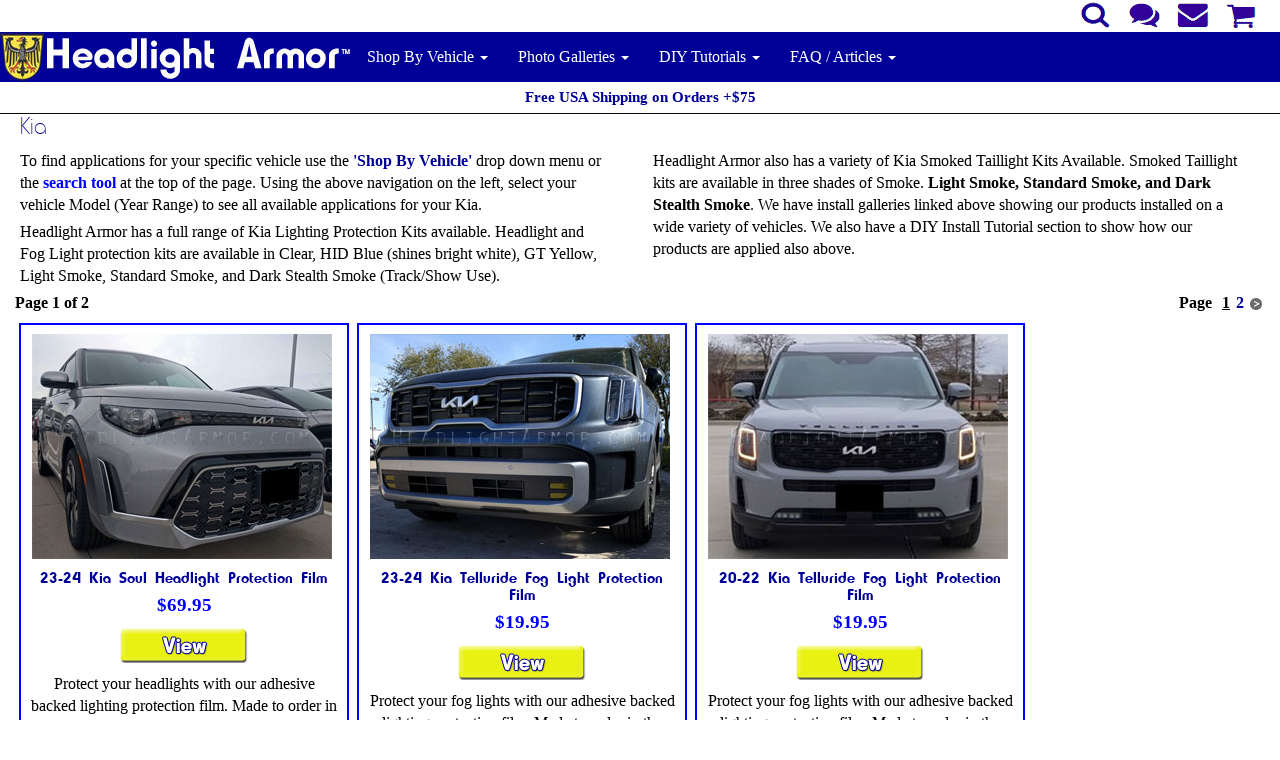

--- FILE ---
content_type: text/html; charset=utf-8
request_url: https://www.headlightarmor.com/kia-lighting-film-kits.aspx
body_size: 14599
content:


<!DOCTYPE html PUBLIC "-//W3C//DTD XHTML 1.0 Transitional//EN" "http://www.w3.org/TR/xhtml1/DTD/xhtml1-transitional.dtd">

<html xmlns="http://www.w3.org/1999/xhtml" lang="en">
<head id="ctl00_headTag"><title>
	Kia Lighting Protection Film Kits
</title>
    <script type="text/javascript" src="/scripts/jquery-3.5.1.min.js" integrity='sha384-ZvpUoO/+PpLXR1lu4jmpXWu80pZlYUAfxl5NsBMWOEPSjUn/6Z/hRTt8+pR6L4N2' crossorigin='anonymous'></script>
    <script type="text/javascript" src="/scripts/jquery-ui-1.13.0.min.js" integrity='sha384-GH7wmqAxDa43XGS89eXGbziWEki6l/Smy1U+dAI7ZbxlrLsmal+hLlTMqoPIIg1V' crossorigin='anonymous'></script>
    <script type="text/javascript" src="/scripts/json2.js" integrity='sha384-rY3wIRyRmLeQV74T/sN7A3vmSdmaUvjIIzs0Z0cxcwXDHrUumbS3B3u18KlipZ2i' crossorigin='anonymous'></script>
    <script type="text/javascript" src="/scripts/jstorage.js" integrity='sha384-oC7ifurXSiCOGfj0Uy8BEQzbYTql7TzwHA8cE+mQY4skImVU0TX2RYBBKdXDs5cp' crossorigin='anonymous'></script>

    <link rel="image_src" href="http://www.headlightarmor.com/themes/migration-1-1/images/layout/site_logo.gif" /><link rel="stylesheet" type="text/css" href="/scripts/jQueryUiStyles/jquery-ui.min.css" /><meta name="description" content="Protect the headlights of your Kia with Headlight Armor. Available in three shades of Smoke, HID Blue, GT Yellow, and Clear.
Smoke out the tail lights of your Kia with a Headlight Armor Smoked Taillight Kit." /><meta name="keywords" content="kia,tail,light,taillight, film,smoke,smoked,headlight,clear,blue,yellow,fog,light,protection,kit,cover,film,overlay,clear,blue,yellow,smoke,smoked" /><meta property="og:description" content="Protect the headlights of your Kia with Headlight Armor. Available in three shades of Smoke, HID Blue, GT Yellow, and Clear.
Smoke out the tail lights of your Kia with a Headlight Armor Smoked Taillight Kit." /><meta property="og:image" content="http://www.headlightarmor.com/themes/migration-1-1/images/layout/site_logo.gif" /><meta property="og:title" content="HeadlightArmor Lighting Protection Film" /><meta property="og:site_name" content="HeadlightArmor Lighting Protection Film" /><meta property="og:url" content="http://www.headlightarmor.com/" /><link rel="canonical" href="https://www.headlightarmor.com/kia-lighting-film-kits.aspx" /><link rel="stylesheet" href="/themes/migration-1-1/css/style.css" type="text/css" /><link rel="stylesheet" href="/themes/migration-1-1/css/bootstrap.min.css" type="text/css" />
    <script type="text/javascript" src="/scripts/storefront.js" integrity='sha384-wZ3DIKW9ZSoCKqJd55/BNLEcz3mgQhgMwHCw/jwN8k3RG+Hr9bq6e6m10w1YVJqQ' crossorigin='anonymous'></script>
    <script type="text/javascript" src="/scripts/storefront.ie10.js" integrity='sha384-9qRZorpiHcWTyPYogrGSXMS7WL+BQqd4f8L1TM8QShlm70sVe2mrRGcdOVqWssZ2' crossorigin='anonymous'></script>
    <script type="text/javascript" src="/scripts/jquery.producthistory.js" integrity='sha384-mGvZy9PlgY3eQGscCu2QBJCfNYGTuq65xdGE0VNdMv45A6y3R+TxUjF5aIZ+uLx3' crossorigin='anonymous'></script>
    <!DOCTYPE html>
<html lang="en">

<meta name="viewport" content="width=device-width, initial-scale=1" />
<meta http-equiv="X-UA-Compatible" content="IE=edge"/>


<link rel="preload" href="themes/migration-1-1/css/bootstrap.min.css" media="print" onload="this.media='all'; this.onload=null;">
<link rel="stylesheet" href="themes/migration-1-1/css/style.css" ;">  

<script type="text/javascript" src="https://maxcdn.bootstrapcdn.com/bootstrap/3.3.5/js/bootstrap.min.js" async></script>

<script type="text/javascript" src="https://ajax.googleapis.com/ajax/libs/jquery/1.11.3/jquery.min.js" defer></script>

<!--
<script src="https://www.googletagmanager.com/gtag/js?id=G-GCV69HJ9T8" defer></script>
-->
<style>
#top-white {
            height: 32px;
           }

#co {
      vertical-align: bottom;
      padding-bottom: 1px;
                    }
#search-button {
      vertical-align: bottom;
      padding-bottom: 1px;
                    }
#blue-nav {
           background-color:#000099;

          }

#blue-footer {
           background-color:#000099;
           min-height: 0px;
           height: 30px;
           padding: 7px 0px 0px 0px;
             }

.myFooter a:link {color:#ffffff; text-decoration: none;}
.myFooter a:visited {color:#ffffff; text-decoration: none;}
.myFooter a:hover {color:#262626; text-decoration: none; background-color: #F5F5F5;}
.myFooter a:active {color:#000000; text-decoration: none; background-color: #ffffff;}

.btn {   
    border: 0 none;
    margin-top: 0px ;
    margin-bottom: 2px ;
    padding: 2px;    
    vertical-align: middle;
     }

.btn-primary {
    background: #000099;
    color: #ffffff;    
    }

.btn-primary:hover, .btn-primary:focus, .btn-primary:active, .btn-primary.active, .open > .dropdown-toggle.btn-primary {
    background: #0000ff;
}
 
.navbar-brand,
.navbar-nav 
   {   
    min-height: 0px;
    padding: 0px 0px 0px 0px;
    font-size: 16px;
   } 

.navbar-default {
	background-color: #FFF;
	border-color: #FFF;
        boarder:0px;
        min-height: 0px;
}

.navbar-fixed-top .navbar-collapse, .navbar-fixed-bottom .navbar-collapse {
	max-height: 400px!important;
}

.li{
    margin: 5px 0;
}

.container-fluid i {
    padding-right:10px;
}

.module-list.cat-nav {	
	background-color: #FFF;
	border: 1px solid rgba(0, 0, 0, 0.15);
	border-radius: 4px;
	box-shadow: 0px 6px 12px rgba(0, 0, 0, 0.176);
	background-clip: padding-box;
       }
/* item */

span.product-list-cost-label {
display: none;
}

span.product-list-sale-label {
display: none;
}

div.product-list-msrp {
display: none;
}

span.prod-detail-sale-label{
display: none;
}


#desc {
  content-visibility: auto;
}

#full {
  content-visibility: auto;
}

#recomended {
  content-visibility: auto;
}

/* cat */
ul.module-list.cat-nav a:link {color:#333; text-decoration: none; background-color: #transparent; display:block;}
ul.module-list.cat-nav a:visited {color:#333; text-decoration: none; background-color: #transparent; display:block;}
ul.module-list.cat-nav li a:hover {color:#262626; text-decoration: none; background-color: #F5F5F5; display:block;}
ul.module-list.cat-nav li a:active {color:#000000; text-decoration: none; background-color: #transparent; display:block;}
ul.module-list.cat-nav li {line-height: 1.8;}

/* gallery */
li.dropdown:nth-child(2) > ul:nth-child(2){background-color: #FFF !important;}
li.dropdown:nth-child(2) > ul:nth-child(2) > li:nth-child(1) > a:nth-child(1) li a:hover {color:#262626; text-decoration: none; background-color: #f5f5f5f5; display:block;}

/* diy */
li.dropdown:nth-child(3) > ul:nth-child(2){background-color: #FFF !important;}

/* faq */
li.dropdown:nth-child(4) > ul:nth-child(2) {background-color: #FFF !important;}
li.dropdown:nth-child(4) > ul:nth-child(2) li a:link {color:#333; text-decoration: none; background-color: #transparent; 
li.dropdown:nth-child(4) > ul:nth-child(2) li a:visited {color:#333; text-decoration: none; background-color: #transparent; 
li.dropdown:nth-child(4) > ul:nth-child(2) li a:hover {color:#262626; text-decoration: none; background-color: #f5f5f5; display:block;}
li.dropdown:nth-child(4) > ul:nth-child(2) li a:active {color:#000000; text-decoration: none; background-color: #transparent; display:block;}
 </style>



<script type="text/javascript">
  function loadSearch() { 
    var searchText = document.getElementById("search-textbox"); 
    var searchButton = document.getElementById("search-button");

    searchText.onkeyup = function() { 
      if (event.keyCode=='13') { searchButton.click();} 
    }; 
    
    searchButton.onclick = function() { 
      if (searchText.value != '') { 
        window.location = '/search.aspx?find=' + encodeURIComponent(searchText.value).replace(/%20/g, '+'); 
        return false; 
      } 
    }; 
  } 
  
  MC.addLoadEvent(loadSearch);
</script>

<!-- mailchimp 
<script id="mcjs">!function(c,h,i,m,p){m=c.createElement(h),p=c.getElementsByTagName(h)[0],m.async=1,m.src=i,p.parentNode.insertBefore(m,p)}(document,"script","https://chimpstatic.com/mcjs-connected/js/users/7102813928958679c1cd7d906/6caa05fdd0aae6ccf3d454a15.js");</script>
-->



<meta http-equiv="content-type" content="text/html; charset=utf-8" /><meta http-equiv="content-language" content="en-us" /></head>

<body id="ctl00_bodyTag" class="category-page-type kia-lighting-film-kits-page">

    <form name="aspnetForm" method="post" action="./kia-lighting-film-kits.aspx" id="aspnetForm">
<div>
<input type="hidden" name="__VIEWSTATE" id="__VIEWSTATE" value="wOr3qiaVe7PKA8USFVgYIRrOFcC8Qp7T6gv9TUgI+P4yH9sxqnkAsOfQ0kmVR/ZK+U0vyBUHVx3mA3nMiOyNTML62kGGCi3Gz7RipGJZ0/l8v42xTftXvGAJ05CaLtjmKdTLncOeHic1ePabjK0ryWQoji7DgAqKn0E4U2AAgyqrmW5Ono/8/1pXlICcqEvOuXyzwK0qhUIetYvgx2AzElicpaMB+9qZLJ9tuwGAM+Jpw6vKREnRYqjIbxczac/05N38/pIIbsHGlX56pg6VkNMqyLD5vw5SVY/8J2G8AD3UTfNXn4dX5Byqzez1TEXvOSXj0sGcSNGe29RMKtFZvccxhPc3mPjg6X/iFXdE44OuEP4/xdrvfaBbQ78tztDY/q5u4ldKGqth6/AQEK/uqReUddq7VpPjpnrDNcMRiHTDJvL9hGZTpcj3yJmfZQWoFyo4LrFnvPFNxK9bVSMFyZ/1hdrR5U9Sm9nCh4EavQT1eVABtxgsXer7P+Pp8GUMu0uQbKHcm0e79YCJVzN1P+5c3UVruGVddr/TXX+L+AkU/TLB6H1hGT205AwbjrRRElMFnSrk4BOpk5oHiWsgXUsaZc5zVP/HUr0L4bWT3usqaH64D/4iJPSi/5yCy0QBuJu69bHY315r1meX2b4Uq+6ijOxZwiP9gsX0I4wdukBBrxVdYHqHu1zrcfPg17EozvKdey6N/ySHJKMCCnXjDI8oPr4P/Lkb2alGpZcwI3kNoObpECFlSijPA7i5YeTFOwwjT9WbdZpzkEglBs5V9lBWHSY4WB+QNDU7k6scrTAwYa67uASHPMnoavkdDXHE1zTUwMUOO3fcEKQMi7d+TaNng2umYhvOrr3nhYTs3gCDZUO8CozWsJgKTjP4Pa/m" />
</div>

<div>

	<input type="hidden" name="__VIEWSTATEGENERATOR" id="__VIEWSTATEGENERATOR" value="A4191B32" />
	<input type="hidden" name="__EVENTTARGET" id="__EVENTTARGET" value="" />
	<input type="hidden" name="__EVENTARGUMENT" id="__EVENTARGUMENT" value="" />
</div>
        

        

        

        <div id="wrapper">
            <table id="ctl00_container" class="page-container" cellspacing="0" cellpadding="0" border="0" style="border-collapse:collapse;">
	<tr id="ctl00_header">
		<td id="ctl00_headerContent" class="page-header"><nav class="navbar navbar-inverse navbar-fixed-top">
   <div class="container-fluid" id="top-white" align="right" style="background-color:#FFFFFF" >
          <img src="themes/migration-1-1/images/buttons/search-btn.gif"  title="Search" height="30px" width="45px" data-toggle="modal" data-target="#myModal"/>
          <a href="contact-us.aspx" title="Contact Us" rel="nofollow"><img src="themes/migration-1-1/images/buttons/contact-btn.gif" height="30px" width="45px" title="Contact" alt="Contact"/></a> 
          <a href="email-signup.aspx" title="Subscribe" rel="nofollow"><img src="themes/migration-1-1/images/buttons/subscribe-btn.gif" height="30px" width="45px" title="Subscribe" alt="subscribe"/></a>
          <a href="cart.aspx"><img src="themes/migration-1-1/images/buttons/cart-btn.gif" height="30px" width="45px" title="Cart" alt="Cart"/></a>  
        
          
                     
     </div>

<div class="container-fluid" id="blue-nav"> 
          
     <div class="navbar-header">  
        <button type="button" class="navbar-toggle" data-toggle="collapse" data-target="#myNavbar" >
          <span class="icon-bar"></span>
          <span class="icon-bar"></span>
          <span class="icon-bar"></span>                      
        </button>
        
         <a class="navbar-brand" href="index.aspx"><img class="visible-xs" src="images/logo-rwd-50h.jpg" height="50px" width="159px" alt="Headlight Armor - Home"/>
                                                   <img class="visible-sm" src="images/logo-rwd-50h.jpg" height="50px" width="159px" alt="Headlight Armor - Home"/>
                                                   <img class="visible-md" src="images/logo-rwd-lg.jpg" height="50px" width="352px" alt="Headlight Armor - Home"/>
                                                   <img class="visible-lg" src="images/logo-rwd-lg.jpg" height="50px" width="352px" alt="Headlight Armor - Home"/></a> 
           
           
     </div>
     
         <div class="collapse navbar-collapse" id="myNavbar">
           <ul class="nav navbar-nav">
             <li style="color: #ffffff"><a href="search-by-vehicle.aspx" style="color: #ffffff">Shop By Vehicle <span class="caret"></span></a></li>

         <!--   <li class="dropdown"><a class="dropdown-toggle" data-toggle="dropdown" href="#" style="color: #ffffff">Shop By Vehicle <span class="caret"></span></a>
             <ul class="dropdown-menu" id="cat-drop" style="width: 303px; max-height: 380px; overflow: auto;" >
              <li>

<script src="/scripts/CategoryTree.js"></script>


  <ul class="module-list cat-nav">
    <li data-catId="cat-13" data-catImg-path=""><a href="/acura-lighting-film-kits.aspx">Acura</a></li><li data-catId="cat-1021" data-catImg-path=""><a href="/alfa-romeo-lighting-film-kits.aspx">Alfa Romeo</a></li><li data-catId="cat-33" data-catImg-path=""><a href="/aston-martin-lighting-film-kits.aspx">Aston Martin </a></li><li data-catId="cat-37" data-catImg-path=""><a href="/audi-lighting-kits.aspx">Audi</a></li><li data-catId="cat-58" data-catImg-path=""><a href="/bmw-lighting-film-kits.aspx">BMW</a></li><li data-catId="cat-91" data-catImg-path=""><a href="/cadillac-lighting-film-kits.aspx">Cadillac </a></li><li data-catId="cat-98" data-catImg-path=""><a href="/chevrolet-lighting-film-kits.aspx">Chevrolet</a></li><li data-catId="cat-124" data-catImg-path=""><a href="/chrysler-lighting-film-kits.aspx">Chrysler</a></li><li data-catId="cat-138" data-catImg-path=""><a href="/dodge-lighting-film-kits.aspx">Dodge / RAM</a></li><li data-catId="cat-161" data-catImg-path=""><a href="/ferrari-lighting-film-kits.aspx">Ferrari </a></li><li data-catId="cat-718" data-catImg-path=""><a href="/fiat-lighting-film-kits.aspx">Fiat </a></li><li data-catId="cat-168" data-catImg-path=""><a href="/ford-lighting-film-kits.aspx">Ford</a></li><li data-catId="cat-1122" data-catImg-path=""><a href="/genesis-lighting-film-kits.aspx">Genesis</a></li><li data-catId="cat-198" data-catImg-path=""><a href="/gmc-lighting-film-kits.aspx">GMC</a></li><li data-catId="cat-209" data-catImg-path=""><a href="/honda-lighting-film-kits.aspx">Honda</a></li><li data-catId="cat-232" data-catImg-path=""><a href="/hummer-lighting-film-kits.aspx">Hummer</a></li><li data-catId="cat-235" data-catImg-path=""><a href="/hyundai-lighting-film-kits.aspx">Hyundai </a></li><li data-catId="cat-1246" data-catImg-path=""><a href="/INEOS-lighting-film-kits.aspx">INEOS</a></li><li data-catId="cat-251" data-catImg-path=""><a href="/infiniti-lighting-film-kits.aspx">Infiniti</a></li><li data-catId="cat-264" data-catImg-path=""><a href="/jaguar-lighting-film-kits.aspx">Jaguar</a></li><li data-catId="cat-273" data-catImg-path=""><a href="/jeep-lighting-film-kits.aspx">Jeep</a></li><li class="selected" data-catId="cat-287" data-catImg-path=""><span>Kia</span><ul><li data-catId="cat-1215" data-catImg-path=""><a href="/23-24-kia-soul-lighting-film-kits.aspx">Soul (23-24)</a></li><li data-catId="cat-1073" data-catImg-path=""><a href="/20-22-kia-soul-lighting-film-kits.aspx">Soul (20-22)</a></li><li data-catId="cat-850" data-catImg-path=""><a href="/14-19-kia-soul-lighting-film-kits.aspx">Soul (14-19)</a></li><li data-catId="cat-739" data-catImg-path=""><a href="/12-13-kia-soul-lighting-film-kits.aspx">Soul (12-13)</a></li><li data-catId="cat-605" data-catImg-path=""><a href="/10-11-kia-soul-lighting-film-kits.aspx">Soul (10-11)</a></li><li data-catId="cat-1072" data-catImg-path=""><a href="/19-20-kia-forte-lighting-film-kits.aspx">Forte (19-20)</a></li><li data-catId="cat-848" data-catImg-path=""><a href="/14-16-kia-forte-lighting-film-kits.aspx">Forte (14-16)</a></li><li data-catId="cat-604" data-catImg-path=""><a href="/10-13-kia-forte-lighting-film-kits.aspx">Forte (10-13)</a></li><li data-catId="cat-817" data-catImg-path=""><a href="/14-16-kia-cadenza-lighting-film-kits.aspx">Cadenza (14-16)</a></li><li data-catId="cat-716" data-catImg-path=""><a href="/11-15-kia-optima-lighting-film-kits.aspx">Optima (11-15)</a></li><li data-catId="cat-603" data-catImg-path=""><a href="/09-10-kia-optima-lighting-film-kits.aspx">Optima (09-10)</a></li><li data-catId="cat-293" data-catImg-path=""><a href="/07-08-kia-optima-lighting-film-kits.aspx">Optima (07-08)</a></li><li data-catId="cat-294" data-catImg-path=""><a href="/03-06-kia-optima-lighting-film-kits.aspx">Optima (03-06)</a></li><li data-catId="cat-292" data-catImg-path=""><a href="/04-08-kia-amanti-lighting-film-kits.aspx">Amanti (04-08)</a></li><li data-catId="cat-296" data-catImg-path=""><a href="/07-09-kia-spectra-spectra5-lighting-film-kits.aspx">Spectra / 5 (07-09)</a></li><li data-catId="cat-297" data-catImg-path=""><a href="/04-06-kia-spectra-spectra5-lighting-film-kits.aspx">Spectra / 5 (04-06)</a></li><li data-catId="cat-756" data-catImg-path=""><a href="/12-17-kia-rio-lighting-pprotection-kits.aspx">Rio (12-17)</a></li><li data-catId="cat-806" data-catImg-path=""><a href="/12-17-kia-rio-rio5-lighting-film-kits.aspx">Rio 5 (12-17)</a></li><li data-catId="cat-298" data-catImg-path=""><a href="/06-09-kia-rio-rio5-lighting-film-kits.aspx">Rio / 5 (06-09)</a></li><li data-catId="cat-299" data-catImg-path=""><a href="/03-05-kia-rio-rio-cinco-lighting-film-kits.aspx">Rio / Cinco (03-05)</a></li><li data-catId="cat-300" data-catImg-path=""><a href="/09-kia-borrego-lighting-film-kits.aspx">Borrego (09)</a></li><li data-catId="cat-949" data-catImg-path=""><a href="/15-21-kia-sedona-lighting-film-kits.aspx">Sedona (15-21)</a></li><li data-catId="cat-304" data-catImg-path=""><a href="/06-12-kia-sedona-lighting-film-kits.aspx">Sedona (06-12)</a></li><li data-catId="cat-305" data-catImg-path=""><a href="/02-05-kia-sedona-lighting-film-kits.aspx">Sedona (02-05)</a></li><li data-catId="cat-928" data-catImg-path=""><a href="/16-20-kia-sorento-lighting-film-kits.aspx">Sorento (16-20)</a></li><li data-catId="cat-816" data-catImg-path=""><a href="/14-15-kia-sorento-lighting-film-kits.aspx">Sorento (14-15)</a></li><li data-catId="cat-670" data-catImg-path=""><a href="/11-13-kia-sorento-lighting-film-kits.aspx">Sorento (11-13)</a></li><li data-catId="cat-301" data-catImg-path=""><a href="/07-08-kia-sorento-lighting-film-kits.aspx">Sorento (07-08)</a></li><li data-catId="cat-302" data-catImg-path=""><a href="/03-06-kia-sorento-lighting-film-kits.aspx">Sorento (03-06)</a></li><li data-catId="cat-976" data-catImg-path=""><a href="/21-23-kia-seltos-lighting-film-kits.aspx">Seltos (21-23)</a></li><li data-catId="cat-1184" data-catImg-path=""><a href="/23-24-kia-telluride-lighting-film-kits.aspx">Telluride (23-24)</a></li><li data-catId="cat-1183" data-catImg-path=""><a href="/20-22-kia-telluride-lighting-film-kits.aspx">Telluride (20-22)</a></li><li data-catId="cat-602" data-catImg-path=""><a href="/09-10-kia-sportage-lighting-film-kits.aspx">Sportage (09-10)</a></li><li data-catId="cat-303" data-catImg-path=""><a href="/05-08-kia-sportage-lighting-film-kits.aspx">Sportage (05-08)</a></li></ul></li><li data-catId="cat-288" data-catImg-path=""><a href="/lamborghini-lighting-filmkits.aspx">Lamborghini</a></li><li data-catId="cat-306" data-catImg-path=""><a href="/land-rover-lighting-film-kits.aspx">Land Rover </a></li><li data-catId="cat-313" data-catImg-path=""><a href="/lexus-lighting-film-kits.aspx">Lexus</a></li><li data-catId="cat-329" data-catImg-path=""><a href="/lincoln-lighting-film-kits.aspx">Lincoln </a></li><li data-catId="cat-339" data-catImg-path=""><a href="/lotus-lighting-film-kits.aspx">Lotus </a></li><li data-catId="cat-1222" data-catImg-path=""><a href="/lucid-lighting-film-kits.aspx">Lucid</a></li><li data-catId="cat-347" data-catImg-path=""><a href="/mazda-lighting-film-kits.aspx">Mazda</a></li><li data-catId="cat-342" data-catImg-path=""><a href="/maserati-lighting-film-kits.aspx">Maserati </a></li><li data-catId="cat-372" data-catImg-path=""><a href="/mercedes-benz-lighting-film-kits.aspx">Mercedes-Benz </a></li><li data-catId="cat-397" data-catImg-path=""><a href="/mini-lighting-film-kits.aspx">MINI</a></li><li data-catId="cat-404" data-catImg-path=""><a href="/mitsubishi-lighting-film-kits.aspx">Mitsubishi</a></li><li data-catId="cat-418" data-catImg-path=""><a href="/nissan-lighting-film-kits.aspx">Nissan</a></li><li data-catId="cat-443" data-catImg-path=""><a href="/pontiac-lighting-film-kits.aspx">Pontiac</a></li><li data-catId="cat-452" data-catImg-path=""><a href="/porsche-lighting-film-kits.aspx">Porsche</a></li><li data-catId="cat-464" data-catImg-path=""><a href="/saab-lighting-film-kits.aspx">Saab</a></li><li data-catId="cat-473" data-catImg-path=""><a href="/saturn-lighting-film-kits.aspx">Saturn </a></li><li data-catId="cat-482" data-catImg-path=""><a href="/scion-lighting-film-kits.aspx">Scion</a></li><li data-catId="cat-487" data-catImg-path=""><a href="/smart-lighting-film-kits.aspx">Smart </a></li><li data-catId="cat-488" data-catImg-path=""><a href="/subaru-lighting-film-kits.aspx">Subaru</a></li><li data-catId="cat-505" data-catImg-path=""><a href="/suzuki-lighting-film-kits.aspx">Suzuki</a></li><li data-catId="cat-807" data-catImg-path=""><a href="/tesla-lighting-film-kits.aspx">Tesla </a></li><li data-catId="cat-517" data-catImg-path=""><a href="/toyota-lighting-film-kits.aspx">Toyota</a></li><li data-catId="cat-544" data-catImg-path=""><a href="/volkswagen-lighting-film-kits.aspx">Volkswagen</a></li><li data-catId="cat-545" data-catImg-path=""><a href="/volvo-lighting-film-kits.aspx">Volvo </a></li><li data-catId="cat-547" data-catImg-path=""><a href="/standard-sized-lighting-film-kits.aspx">Standard Lighting </a></li><li data-catId="cat-795" data-catImg-path=""><a href="/vinyl-decals-race-numbers.aspx">Race Numbers &amp; Vinyl Decals</a></li><li data-catId="cat-9" data-catImg-path=""><a href="/tools-and-supplies.aspx">Tools &amp; Towels &amp; Supplies</a></li>	  
  </ul>  

</li>
             </ul>
            </li> -->

           
          <li class="dropdown"><a class="dropdown-toggle" data-toggle="dropdown" href="#" style="color: #ffffff">Photo Galleries <span class="caret"></span></a>
            <ul class="dropdown-menu">
              <li><a href="install-gallery-smoked-taillights.aspx">Smoked Taillights</a></li>
              <li><a href="install-gallery-smoked-headlights.aspx">Smoked Headlight & Fog Lights</a></li>
              <li><a href="install-gallery-hid-blue-headlights.aspx">HID Blue Headlight & Fog Lights</a></li>
              <li><a href="install-gallery-gt-yellow-headlights.aspx">GT Yellow Headlight & Fog Lights</a></li>
              <li><a href="install-gallery-clear-headlights.aspx">Clear Headlight & Fog Lights</a></li>
              <li role="separator" class="divider"></li>
            <!--  <li><a href="instagram-install-gallery.aspx">Instagram Photo Stream</a></li>
              <li role="separator" class="divider"></li> -->
              <li><a href="night-headlight-kit-testing.aspx">Night Headlight Testing</a></li>
              <li><a href="smoked-taillights-at-night.aspx">Smoked Taillight Testing</a></li>
              
            </ul>
          </li>
          
           <li class="dropdown"><a class="dropdown-toggle" data-toggle="dropdown" href="#" style="color: #ffffff">DIY Tutorials <span class="caret"></span></a>
            <ul class="dropdown-menu">
              <li><a href="headlight-armor-diy-video-shorts.aspx">Video - Shorts</a></li> 
              <li><a href="headlight-armor-diy-install-video.aspx">Video - Full Length</a></li> 
              <li><a href="headlight-armor-diy-install-steps.aspx">Step-By-Step Tutorials</a></li>
            </ul>
           </li>
         
          
          <li class="dropdown"><a class="dropdown-toggle" data-toggle="dropdown" href="#" style="color: #ffffff">FAQ / Articles <span class="caret"></span></a>
            <ul class="dropdown-menu">
              <li><a href="faq.aspx">FAQ</a></li>
              
              <li role="separator" class="divider"></li>

			    <li><a href="headlight-fogging.aspx">Avoiding Headlight Fogging</a></li>
			    <li><a href="headlight-restoration-with-headlight-armor-protection-film.aspx">Headlight Restoration</a></li>
			    <li><a href="headlight-cracking-crazing.aspx">Headlight Cracking</a></li>
				<li><a href="headlight-smoking.aspx">Headlight Smoking</a></li>
				<li><a href="smoked-headlight-taillight-film-tint-levels.aspx">Smoked Tint Levels</a></li>
				<li><a href="headlight-spray-tint.aspx">Downsides of Spray Tint</a></li>              
              <li><a href="materials-testing.aspx">Materials Testing</a></li>
                            
              <li role="separator" class="divider"></li>
              
              <li><a href="social-feed.aspx">Social Feed</a></li>
              <li><a href="contact-us.aspx">Contact Us</a></li>
              
            </ul>
        
           </ul>
        
    </div>
  </div>

<div id="ctl00_ctl08_contentItems">
			
	<div class="content-item"><div class="content-item-body"><div class="container-fluid" id="top-promo" align="center" style="background-color:white; border-bottom:2px solid #00099;">
      <div><p><span style="color: #000099"><strong>Free USA Shipping on Orders +$75</strong></span></p> </div>
</div>
</div></div>

		</div>
 
   
</nav>    

<!-- Search Modal -->
  <div class="modal fade" id="myModal" role="dialog">
    <div class="modal-dialog">
    
      <!-- Modal content-->
      <div class="modal-content">
        <div class="modal-header">
          <button type="button" class="close" data-dismiss="modal">&times;</button>
          <h3>Product Search</h3>
          <p class="text-muted">Search Example:</p>
          <p class="text-muted">2022 911</p>
        </div>
        <div class="modal-body">
       
         <input type="text" id="search-textbox"/>  <input type="image" id="search-button" alt="Go" src="themes/migration-1-1/images/buttons/my-search-button.gif"  />
        
        </div>
        <div class="modal-footer">
         <button type="button" class="btn btn-default" data-dismiss="modal">Close</button>
        </div>
      </div>
      
    </div>
  </div>


<!-- Sale Modal -->
  <div class="modal fade" id="saleModal" role="dialog">
    <div class="modal-dialog">
    
      <!-- Modal content-->
      <div class="modal-content">
        <div class="modal-header">
          <button type="button" class="close" data-dismiss="modal">&times;</button>
          <h3></h3>
        </div>
        <div class="modal-body">
           <div style="text-align: left;">
           <p></p>           
           </div>
                           
        </div>
        
        <div class="modal-footer">
         <button type="button" class="btn btn-default" data-dismiss="modal">Close</button>
        </div>
         
        </div>
      </div>
   </div>




</td>
	</tr><tr id="ctl00_body" class="page-body">
		<td id="ctl00_bodyContent" class="page-body-content">
                        <div role="main">
                            <table id="ctl00_columns" class="page-body-columns" cellspacing="0" cellpadding="0" border="0" style="border-collapse:collapse;">
			<tr>
				<td id="ctl00_centerColumn" class="page-column-center">


    <div class="container-fluid">
  <div class="row">  
     <div class="col-sm-12">    
        <h3>Kia</h3>
     </div>
  </div>
  
 <div class="row">  
    <div class="col-sm-12 product category">
     	<div id="section1" class="container-fluid">
  <div class="row">
    <div class="col-sm-6"><p>To find applications for your specific vehicle use the <span class="blue-bold"><a href="/search-by-vehicle.aspx">'Shop By Vehicle'</a></span> drop down menu or 
    the <span class="blue-bold">search tool</span> at the top of the page. Using the above navigation on the left, select your vehicle Model (Year Range) 
    to see all available applications for your Kia.</p>
    <p>Headlight Armor has a full range of Kia Lighting Protection Kits available. Headlight and Fog Light protection kits are available in Clear, HID Blue (shines bright white), 
    GT Yellow, Light Smoke, Standard Smoke, and Dark Stealth Smoke (Track/Show Use).</p>

    </div>
    
    <div class="col-sm-6"><p>Headlight Armor also has a variety of Kia Smoked Taillight Kits Available. Smoked Taillight kits are available in 
    three shades of Smoke. <strong>Light Smoke, Standard Smoke, and Dark Stealth Smoke</strong>. We have install galleries linked above showing 
    our products installed on a wide variety of vehicles. We also have a DIY Install Tutorial section to show how our products are applied also above.</p>

    </div>

  </div>
     
</div>

   

     
          <ns:ProductList%>
     



<table id="ctl00_pageContent_ctl06_pagingHeader" cellpadding="2" cellspacing="0" style="width:100%" class="product-pager">
					<tr>
						<td class="product-pager-page">Page 1 of 2</td>
						<td class="product-pager-list"><span>Page</span> <span class="pager-item-current">1</span><a class="pager-link" href="/kia-lighting-film-kits.aspx?page=2" title="Go to page 2">2</a><a class="pager-item-next" href="/kia-lighting-film-kits.aspx?page=2" title="Go to the next page"><img src="/themes/migration-1-1/images/buttons/pager_next.gif" border="0" alt="movenext" /></a></td>
					</tr>
				</table>
				

<table id="ctl00_pageContent_ctl06_productList" class="product-list" cellspacing="0" border="0" style="width:100%;border-collapse:collapse;">
					<tr>
						<td class="product-list-item-container" style="width:25%;">
		<div class="product-list-item" onkeypress="javascript:return WebForm_FireDefaultButton(event, &#39;ctl00_pageContent_ctl06_productList_ctl00_imbAdd&#39;)">
									<a href="/23-24-kia-soul-headlight-protection-film.aspx">
		  <img class="product-list-img" src="/ProductImages/23-soul-headlight.jpg" title="23-24 Kia Soul Headlight Protection Kit" alt="23-24 Kia Soul Headlight Protection Kit" border="0" />
		</a>
	  
	<div class="product-list-options">
	  <h5><a href="/23-24-kia-soul-headlight-protection-film.aspx">23-24 Kia Soul Headlight Protection Film</a></h5>

	  <div class="product-list-price">
				  <div class="product-list-msrp"><span class="product-list-msrp-label">Price:</span> <span class="product-list-msrp-value">$84.95</span></div>
						    <div class="product-list-cost"><span class="product-list-cost-label">:</span> <span class="product-list-cost-value">$69.95</span></div>
		  			  </div>

	  
	  <div class="product-list-qty">
			  </div>

	  <div class="product-list-control">
				<a title="View 23-24 Kia Soul Headlight Protection Film" href="/23-24-kia-soul-headlight-protection-film.aspx"><img alt="23-24 Kia Soul Headlight Protection Film" title="View 23-24 Kia Soul Headlight Protection Film" src="/themes/migration-1-1/images/buttons/cart_btn_view.gif"/></a>
	  </div>

	  <div class="product-list-text">
		Protect your headlights with our adhesive backed lighting protection film. Made to order in the USA for your 2023 or 2024 Kia Soul. 
	  </div>

	   

	</div>
						</div>
  </td><td class="product-list-item-container" style="width:25%;">
		<div class="product-list-item" onkeypress="javascript:return WebForm_FireDefaultButton(event, &#39;ctl00_pageContent_ctl06_productList_ctl01_imbAdd&#39;)">
									<a href="/23-24-kia-telluride-foglight-protection-film-kit.aspx">
		  <img class="product-list-img" src="/ProductImages/23-telluride-foglight.jpg" title="23-24 Kia Telluride Fog Light Protection Kit" alt="23-24 Kia Telluride Fog Light Protection Kit" border="0" />
		</a>
	  
	<div class="product-list-options">
	  <h5><a href="/23-24-kia-telluride-foglight-protection-film-kit.aspx">23-24 Kia Telluride Fog Light Protection Film</a></h5>

	  <div class="product-list-price">
				  <div class="product-list-msrp"><span class="product-list-msrp-label">Price:</span> <span class="product-list-msrp-value">$27.95</span></div>
						    <div class="product-list-cost"><span class="product-list-cost-label">:</span> <span class="product-list-cost-value">$19.95</span></div>
		  			  </div>

	  
	  <div class="product-list-qty">
			  </div>

	  <div class="product-list-control">
				<a title="View 23-24 Kia Telluride Fog Light Protection Film" href="/23-24-kia-telluride-foglight-protection-film-kit.aspx"><img alt="23-24 Kia Telluride Fog Light Protection Film" title="View 23-24 Kia Telluride Fog Light Protection Film" src="/themes/migration-1-1/images/buttons/cart_btn_view.gif"/></a>
	  </div>

	  <div class="product-list-text">
		Protect your fog lights with our adhesive backed lighting protection film. Made to order in the USA for your 2023 or 2024 Kia Telluride
	  </div>

	   

	</div>
						</div>
  </td><td class="product-list-item-container" style="width:25%;">
		<div class="product-list-item" onkeypress="javascript:return WebForm_FireDefaultButton(event, &#39;ctl00_pageContent_ctl06_productList_ctl02_imbAdd&#39;)">
									<a href="/20-22-kia-telluride-foglight-protection-film-kit.aspx">
		  <img class="product-list-img" src="/ProductImages/20-telluride-foglight.jpg" title="20-22 Kia Telluride Fog Light Protection Kit" alt="20-22 Kia Telluride Fog Light Protection Kit" border="0" />
		</a>
	  
	<div class="product-list-options">
	  <h5><a href="/20-22-kia-telluride-foglight-protection-film-kit.aspx">20-22 Kia Telluride Fog Light Protection Film</a></h5>

	  <div class="product-list-price">
				  <div class="product-list-msrp"><span class="product-list-msrp-label">Price:</span> <span class="product-list-msrp-value">$27.95</span></div>
						    <div class="product-list-cost"><span class="product-list-cost-label">:</span> <span class="product-list-cost-value">$19.95</span></div>
		  			  </div>

	  
	  <div class="product-list-qty">
			  </div>

	  <div class="product-list-control">
				<a title="View 20-22 Kia Telluride Fog Light Protection Film" href="/20-22-kia-telluride-foglight-protection-film-kit.aspx"><img alt="20-22 Kia Telluride Fog Light Protection Film" title="View 20-22 Kia Telluride Fog Light Protection Film" src="/themes/migration-1-1/images/buttons/cart_btn_view.gif"/></a>
	  </div>

	  <div class="product-list-text">
		Protect your fog lights with our adhesive backed lighting protection film. Made to order in the USA for your 2020, 2021 or 2022 Kia Telluride
	  </div>

	   

	</div>
						</div>
  </td><td class="product-list-item-container" style="width:25%;">
		<div class="product-list-item" onkeypress="javascript:return WebForm_FireDefaultButton(event, &#39;ctl00_pageContent_ctl06_productList_ctl03_imbAdd&#39;)">
									<a href="/21-23-kia-seltos-headlight-protection-film-kit.aspx">
		  <img class="product-list-img" src="/ProductImages/21-seltos-headlight.jpg" title="21-23 Kia Seltos Headlight Protection Kit" alt="21-23 Kia Seltos Headlight Protection Kit" border="0" />
		</a>
	  
	<div class="product-list-options">
	  <h5><a href="/21-23-kia-seltos-headlight-protection-film-kit.aspx">21-23 Kia Seltos Headlight Protection Film</a></h5>

	  <div class="product-list-price">
				  <div class="product-list-msrp"><span class="product-list-msrp-label">Price:</span> <span class="product-list-msrp-value">$84.95</span></div>
						    <div class="product-list-cost"><span class="product-list-cost-label">:</span> <span class="product-list-cost-value">$69.95</span></div>
		  			  </div>

	  
	  <div class="product-list-qty">
			  </div>

	  <div class="product-list-control">
				<a title="View 21-23 Kia Seltos Headlight Protection Film" href="/21-23-kia-seltos-headlight-protection-film-kit.aspx"><img alt="21-23 Kia Seltos Headlight Protection Film" title="View 21-23 Kia Seltos Headlight Protection Film" src="/themes/migration-1-1/images/buttons/cart_btn_view.gif"/></a>
	  </div>

	  <div class="product-list-text">
		Protect your headlights with our adhesive backed lighting protection film. Made to order in the USA for your 2021, 2022 or 2023 Kia Seltos. Includes Upper, Lower and LED bar.
	  </div>

	   

	</div>
						</div>
  </td>
					</tr><tr>
						<td class="product-list-item-container-alt" style="width:25%;">
		<div class="product-list-item" onkeypress="javascript:return WebForm_FireDefaultButton(event, &#39;ctl00_pageContent_ctl06_productList_ctl04_imbAdd&#39;)">
									<a href="/20-22-kia-soul-drl-protection-film-kit.aspx">
		  <img class="product-list-img" src="/ProductImages/20-soul-headlight.jpg" title="20-22 Kia Soul DRL Protection Kit" alt="20-22 Kia Soul DRL Protection Kit" border="0" />
		</a>
	  
	<div class="product-list-options">
	  <h5><a href="/20-22-kia-soul-drl-protection-film-kit.aspx">20-22 Kia Soul Daytime Running Light Protection Film</a></h5>

	  <div class="product-list-price">
				  <div class="product-list-msrp"><span class="product-list-msrp-label">Price:</span> <span class="product-list-msrp-value">$48.95</span></div>
						    <div class="product-list-cost"><span class="product-list-cost-label">:</span> <span class="product-list-cost-value">$39.95</span></div>
		  			  </div>

	  
	  <div class="product-list-qty">
			  </div>

	  <div class="product-list-control">
				<a title="View 20-22 Kia Soul Daytime Running Light Protection Film" href="/20-22-kia-soul-drl-protection-film-kit.aspx"><img alt="20-22 Kia Soul Daytime Running Light Protection Film" title="View 20-22 Kia Soul Daytime Running Light Protection Film" src="/themes/migration-1-1/images/buttons/cart_btn_view.gif"/></a>
	  </div>

	  <div class="product-list-text">
		Protect your daytime running lights with our adhesive backed lighting protection film. Made to order in the USA for your 2020, 2021 or 2022 Kia Soul - Upper Lights
	  </div>

	   

	</div>
						</div>
  </td><td class="product-list-item-container-alt" style="width:25%;">
		<div class="product-list-item" onkeypress="javascript:return WebForm_FireDefaultButton(event, &#39;ctl00_pageContent_ctl06_productList_ctl05_imbAdd&#39;)">
									<a href="/20-22-kia-soul-headight-protection-film-kit.aspx">
		  <img class="product-list-img" src="/ProductImages/20-soul-foglight.jpg" title="20-22 Kia Soul Headlight Protection Kit" alt="20-22 Kia Soul Headlight Protection Kit" border="0" />
		</a>
	  
	<div class="product-list-options">
	  <h5><a href="/20-22-kia-soul-headight-protection-film-kit.aspx">20-22 Kia Soul Headlight Protection Film</a></h5>

	  <div class="product-list-price">
				  <div class="product-list-msrp"><span class="product-list-msrp-label">Price:</span> <span class="product-list-msrp-value">$48.95</span></div>
						    <div class="product-list-cost"><span class="product-list-cost-label">:</span> <span class="product-list-cost-value">$39.95</span></div>
		  			  </div>

	  
	  <div class="product-list-qty">
			  </div>

	  <div class="product-list-control">
				<a title="View 20-22 Kia Soul Headlight Protection Film" href="/20-22-kia-soul-headight-protection-film-kit.aspx"><img alt="20-22 Kia Soul Headlight Protection Film" title="View 20-22 Kia Soul Headlight Protection Film" src="/themes/migration-1-1/images/buttons/cart_btn_view.gif"/></a>
	  </div>

	  <div class="product-list-text">
		Protect your headlights with our adhesive backed lighting protection film. Made to order in the USA for your 2020, 2021 or 2022 Kia Soul - Lower Lights
	  </div>

	   

	</div>
						</div>
  </td><td class="product-list-item-container-alt" style="width:25%;">
		<div class="product-list-item" onkeypress="javascript:return WebForm_FireDefaultButton(event, &#39;ctl00_pageContent_ctl06_productList_ctl06_imbAdd&#39;)">
									<a href="/19-21-kia-forte-sedan-drl-protection-film-kit.aspx">
		  <img class="product-list-img" src="/ProductImages/19-forte-round-drl.jpg" title="19-21 Kia Forte Sedan Round DRL Protection Kit" alt="19-21 Kia Forte Sedan Round DRL Protection Kit" border="0" />
		</a>
	  
	<div class="product-list-options">
	  <h5><a href="/19-21-kia-forte-sedan-drl-protection-film-kit.aspx">19-21 Kia Forte Sedan Round DRL Protection Film</a></h5>

	  <div class="product-list-price">
				  <div class="product-list-msrp"><span class="product-list-msrp-label">Price:</span> <span class="product-list-msrp-value">$27.95</span></div>
						    <div class="product-list-cost"><span class="product-list-cost-label">:</span> <span class="product-list-cost-value">$19.95</span></div>
		  			  </div>

	  
	  <div class="product-list-qty">
			  </div>

	  <div class="product-list-control">
				<a title="View 19-21 Kia Forte Sedan Round DRL Protection Film" href="/19-21-kia-forte-sedan-drl-protection-film-kit.aspx"><img alt="19-21 Kia Forte Sedan Round DRL Protection Film" title="View 19-21 Kia Forte Sedan Round DRL Protection Film" src="/themes/migration-1-1/images/buttons/cart_btn_view.gif"/></a>
	  </div>

	  <div class="product-list-text">
		Protect your fog lights with our adhesive backed lighting protection film. Made to order in the USA for your 2019, 2020 or 2021 Kia Forte Sedan. Does not fit domed projector fog lights.
	  </div>

	   

	</div>
						</div>
  </td><td class="product-list-item-container-alt" style="width:25%;">
		<div class="product-list-item" onkeypress="javascript:return WebForm_FireDefaultButton(event, &#39;ctl00_pageContent_ctl06_productList_ctl07_imbAdd&#39;)">
									<a href="/15-21-kia-sedona-headlight-protection-film-kit.aspx">
		  <img class="product-list-img" src="/ProductImages/15-sedona-headlight.jpg" title="15-21 Kia Sedona Headlight Protection Kit" alt="15-21 Kia Sedona Headlight Protection Kit" border="0" />
		</a>
	  
	<div class="product-list-options">
	  <h5><a href="/15-21-kia-sedona-headlight-protection-film-kit.aspx">15-21 Kia Sedona Headlight Protection Film</a></h5>

	  <div class="product-list-price">
				  <div class="product-list-msrp"><span class="product-list-msrp-label">Price:</span> <span class="product-list-msrp-value">$84.95</span></div>
						    <div class="product-list-cost"><span class="product-list-cost-label">:</span> <span class="product-list-cost-value">$69.95</span></div>
		  			  </div>

	  
	  <div class="product-list-qty">
			  </div>

	  <div class="product-list-control">
				<a title="View 15-21 Kia Sedona Headlight Protection Film" href="/15-21-kia-sedona-headlight-protection-film-kit.aspx"><img alt="15-21 Kia Sedona Headlight Protection Film" title="View 15-21 Kia Sedona Headlight Protection Film" src="/themes/migration-1-1/images/buttons/cart_btn_view.gif"/></a>
	  </div>

	  <div class="product-list-text">
		Protect your headlights with our adhesive backed lighting protection film. Made to order in the USA for your 2015, 2016, 2017, 2018, 2019, 2020 or 2021 Kia Sedona. Seamed for easier install.
	  </div>

	   

	</div>
						</div>
  </td>
					</tr><tr>
						<td class="product-list-item-container" style="width:25%;">
		<div class="product-list-item" onkeypress="javascript:return WebForm_FireDefaultButton(event, &#39;ctl00_pageContent_ctl06_productList_ctl08_imbAdd&#39;)">
									<a href="/16-20-kia-sorento-headlight-protection-film-kit.aspx">
		  <img class="product-list-img" src="/ProductImages/16-sorento-headlight.jpg" title="16-20 Kia Sorento Headlight Protection Kit" alt="16-20 Kia Sorento Headlight Protection Kit" border="0" />
		</a>
	  
	<div class="product-list-options">
	  <h5><a href="/16-20-kia-sorento-headlight-protection-film-kit.aspx">16-20 Kia Sorento Headlight Protection Film</a></h5>

	  <div class="product-list-price">
				  <div class="product-list-msrp"><span class="product-list-msrp-label">Price:</span> <span class="product-list-msrp-value">$84.95</span></div>
						    <div class="product-list-cost"><span class="product-list-cost-label">:</span> <span class="product-list-cost-value">$69.95</span></div>
		  			  </div>

	  
	  <div class="product-list-qty">
			  </div>

	  <div class="product-list-control">
				<a title="View 16-20 Kia Sorento Headlight Protection Film" href="/16-20-kia-sorento-headlight-protection-film-kit.aspx"><img alt="16-20 Kia Sorento Headlight Protection Film" title="View 16-20 Kia Sorento Headlight Protection Film" src="/themes/migration-1-1/images/buttons/cart_btn_view.gif"/></a>
	  </div>

	  <div class="product-list-text">
		Protect your headlights with our adhesive backed lighting protection film. Made to order in the USA for your 2016, 2017, 2018, 2019 or 2020 Kia Sorento
	  </div>

	   

	</div>
						</div>
  </td><td class="product-list-item-container" style="width:25%;">
		<div class="product-list-item" onkeypress="javascript:return WebForm_FireDefaultButton(event, &#39;ctl00_pageContent_ctl06_productList_ctl09_imbAdd&#39;)">
									<a href="/14-16-kia-forte-koup-foglight-protection-film-kit.aspx">
		  <img class="product-list-img" src="/ProductImages/14-koup-foglight.jpg" title="14-16 Kia Forte Koup Forte5 Fog Light Protection Kit" alt="14-16 Kia Forte Koup Forte5 Fog Light Protection Kit" border="0" />
		</a>
	  
	<div class="product-list-options">
	  <h5><a href="/14-16-kia-forte-koup-foglight-protection-film-kit.aspx">14-16 Kia Forte Koup / Forte5 Fog Light Protection Film</a></h5>

	  <div class="product-list-price">
				  <div class="product-list-msrp"><span class="product-list-msrp-label">Price:</span> <span class="product-list-msrp-value">$30.95</span></div>
						    <div class="product-list-cost"><span class="product-list-cost-label">:</span> <span class="product-list-cost-value">$24.95</span></div>
		  			  </div>

	  
	  <div class="product-list-qty">
			  </div>

	  <div class="product-list-control">
				<a title="View 14-16 Kia Forte Koup / Forte5 Fog Light Protection Film" href="/14-16-kia-forte-koup-foglight-protection-film-kit.aspx"><img alt="14-16 Kia Forte Koup / Forte5 Fog Light Protection Film" title="View 14-16 Kia Forte Koup / Forte5 Fog Light Protection Film" src="/themes/migration-1-1/images/buttons/cart_btn_view.gif"/></a>
	  </div>

	  <div class="product-list-text">
		Protect your fog lights with our adhesive backed lighting protection film. Made to order in the USA for your 2014, 2015 or 2016 Kia Forte Koup / Forte5
	  </div>

	   

	</div>
						</div>
  </td><td class="product-list-item-container" style="width:25%;">
		<div class="product-list-item" onkeypress="javascript:return WebForm_FireDefaultButton(event, &#39;ctl00_pageContent_ctl06_productList_ctl10_imbAdd&#39;)">
									<a href="/14-19-kia-soul-fog-light-protection-film-kit.aspx">
		  <img class="product-list-img" src="/ProductImages/14-soul-foglight.jpg" title="14-19 Kia Soul Fog Light Protection Kit" alt="14-19 Kia Soul Fog Light Protection Kit" border="0" />
		</a>
	  
	<div class="product-list-options">
	  <h5><a href="/14-19-kia-soul-fog-light-protection-film-kit.aspx">14-19 Kia Soul Fog Light Protection Film</a></h5>

	  <div class="product-list-price">
				  <div class="product-list-msrp"><span class="product-list-msrp-label">Price:</span> <span class="product-list-msrp-value">$30.95</span></div>
						    <div class="product-list-cost"><span class="product-list-cost-label">:</span> <span class="product-list-cost-value">$24.95</span></div>
		  			  </div>

	  
	  <div class="product-list-qty">
			  </div>

	  <div class="product-list-control">
				<a title="View 14-19 Kia Soul Fog Light Protection Film" href="/14-19-kia-soul-fog-light-protection-film-kit.aspx"><img alt="14-19 Kia Soul Fog Light Protection Film" title="View 14-19 Kia Soul Fog Light Protection Film" src="/themes/migration-1-1/images/buttons/cart_btn_view.gif"/></a>
	  </div>

	  <div class="product-list-text">
		Protect your fog lights with our adhesive backed lighting protection film. Made to order in the USA for your 2014, 2015, 2016, 2017, 2018 or 2019 Kia Soul
	  </div>

	   

	</div>
						</div>
  </td><td class="product-list-item-container" style="width:25%;">
		<div class="product-list-item" onkeypress="javascript:return WebForm_FireDefaultButton(event, &#39;ctl00_pageContent_ctl06_productList_ctl11_imbAdd&#39;)">
									<a href="/11-13-kia-optima-smoked-taillight-film-kit.aspx">
		  <img class="product-list-img" src="/ProductImages/13-optima-taillight.jpg" title="11-13 Kia Optima Smoked Taillight & ReflectorKit" alt="11-13 Kia Optima Smoked Taillight & ReflectorKit" border="0" />
		</a>
	  
	<div class="product-list-options">
	  <h5><a href="/11-13-kia-optima-smoked-taillight-film-kit.aspx">11-13 Kia Optima Smoked Taillight Film &amp; Reflector Film</a></h5>

	  <div class="product-list-price">
				  <div class="product-list-msrp"><span class="product-list-msrp-label">Price:</span> <span class="product-list-msrp-value">$96.95</span></div>
						    <div class="product-list-cost"><span class="product-list-cost-label">:</span> <span class="product-list-cost-value">$79.95</span></div>
		  			  </div>

	  
	  <div class="product-list-qty">
			  </div>

	  <div class="product-list-control">
				<a title="View 11-13 Kia Optima Smoked Taillight Film &amp; Reflector Film" href="/11-13-kia-optima-smoked-taillight-film-kit.aspx"><img alt="11-13 Kia Optima Smoked Taillight Film &amp; Reflector Film" title="View 11-13 Kia Optima Smoked Taillight Film &amp; Reflector Film" src="/themes/migration-1-1/images/buttons/cart_btn_view.gif"/></a>
	  </div>

	  <div class="product-list-text">
		Smoke your taillights and rear reflectors with our adhesive backed smoked lighting protection film. Made to order in the USA for your 2011, 2012, or 2013 Kia Optima
	  </div>

	  		<div class="product-list-promo">
		  			<img src="/themes/migration-1-1/images/promo/promo_free_shipping.gif" alt="free shipping" />
		  		  
		  		</div>    
	   

	</div>
						</div>
  </td>
					</tr><tr>
						<td class="product-list-item-container-alt" style="width:25%;">
		<div class="product-list-item" onkeypress="javascript:return WebForm_FireDefaultButton(event, &#39;ctl00_pageContent_ctl06_productList_ctl12_imbAdd&#39;)">
									<a href="/14-16-kia-cadenza-foglight-protection-film-kit.aspx">
		  <img class="product-list-img" src="/ProductImages/14-cadenza-foglight.jpg" title="14-16 Cadenza Fog Light Protection Kit" alt="14-16 Cadenza Fog Light Protection Kit" border="0" />
		</a>
	  
	<div class="product-list-options">
	  <h5><a href="/14-16-kia-cadenza-foglight-protection-film-kit.aspx">14-16 Kia Cadenza Fog Light Protection Film</a></h5>

	  <div class="product-list-price">
				  <div class="product-list-msrp"><span class="product-list-msrp-label">Price:</span> <span class="product-list-msrp-value">$30.95</span></div>
						    <div class="product-list-cost"><span class="product-list-cost-label">:</span> <span class="product-list-cost-value">$24.95</span></div>
		  			  </div>

	  
	  <div class="product-list-qty">
			  </div>

	  <div class="product-list-control">
				<a title="View 14-16 Kia Cadenza Fog Light Protection Film" href="/14-16-kia-cadenza-foglight-protection-film-kit.aspx"><img alt="14-16 Kia Cadenza Fog Light Protection Film" title="View 14-16 Kia Cadenza Fog Light Protection Film" src="/themes/migration-1-1/images/buttons/cart_btn_view.gif"/></a>
	  </div>

	  <div class="product-list-text">
		Protect your fog lights with our adhesive backed lighting protection film. Made to order in the USA for your 2014, 2015 or 2016 Kia Cadenza
	  </div>

	   

	</div>
						</div>
  </td><td class="product-list-item-container-alt" style="width:25%;">
		<div class="product-list-item" onkeypress="javascript:return WebForm_FireDefaultButton(event, &#39;ctl00_pageContent_ctl06_productList_ctl13_imbAdd&#39;)">
									<a href="/14-15-kia-sorento-headlight-protection-film-kit.aspx">
		  <img class="product-list-img" src="/ProductImages/14-sorento-headlight.jpg" title="14-15 Kia Sorento Headlight Protection Kit" alt="14-15 Kia Sorento Headlight Protection Kit" border="0" />
		</a>
	  
	<div class="product-list-options">
	  <h5><a href="/14-15-kia-sorento-headlight-protection-film-kit.aspx">14-15 Kia Sorento Headlight Protection Film</a></h5>

	  <div class="product-list-price">
				  <div class="product-list-msrp"><span class="product-list-msrp-label">Price:</span> <span class="product-list-msrp-value">$84.95</span></div>
						    <div class="product-list-cost"><span class="product-list-cost-label">:</span> <span class="product-list-cost-value">$69.95</span></div>
		  			  </div>

	  
	  <div class="product-list-qty">
			  </div>

	  <div class="product-list-control">
				<a title="View 14-15 Kia Sorento Headlight Protection Film" href="/14-15-kia-sorento-headlight-protection-film-kit.aspx"><img alt="14-15 Kia Sorento Headlight Protection Film" title="View 14-15 Kia Sorento Headlight Protection Film" src="/themes/migration-1-1/images/buttons/cart_btn_view.gif"/></a>
	  </div>

	  <div class="product-list-text">
		Protect your headlights with our adhesive backed lighting protection film. Made to order in the USA for your 2014 or 2015 Kia Sorento
	  </div>

	   

	</div>
						</div>
  </td><td class="product-list-item-container-alt" style="width:25%;">
		<div class="product-list-item" onkeypress="javascript:return WebForm_FireDefaultButton(event, &#39;ctl00_pageContent_ctl06_productList_ctl14_imbAdd&#39;)">
									<a href="/14-15-kia-sorento-foglight-protection-film-kit.aspx">
		  <img class="product-list-img" src="/ProductImages/14-sorento-foglight.jpg" title="14-15 Kia Sorento Fog Light Protection Kit" alt="14-15 Kia Sorento Fog Light Protection Kit" border="0" />
		</a>
	  
	<div class="product-list-options">
	  <h5><a href="/14-15-kia-sorento-foglight-protection-film-kit.aspx">14-15 Kia Sorento Fog Light Protection Film</a></h5>

	  <div class="product-list-price">
				  <div class="product-list-msrp"><span class="product-list-msrp-label">Price:</span> <span class="product-list-msrp-value">$27.95</span></div>
						    <div class="product-list-cost"><span class="product-list-cost-label">:</span> <span class="product-list-cost-value">$19.95</span></div>
		  			  </div>

	  
	  <div class="product-list-qty">
			  </div>

	  <div class="product-list-control">
				<a title="View 14-15 Kia Sorento Fog Light Protection Film" href="/14-15-kia-sorento-foglight-protection-film-kit.aspx"><img alt="14-15 Kia Sorento Fog Light Protection Film" title="View 14-15 Kia Sorento Fog Light Protection Film" src="/themes/migration-1-1/images/buttons/cart_btn_view.gif"/></a>
	  </div>

	  <div class="product-list-text">
		Protect your fog lights with our adhesive backed lighting protection film. Made to order in the USA for your 2014 or 2015 Kia Sorento
	  </div>

	   

	</div>
						</div>
  </td><td class="product-list-item-container-alt" style="width:25%;">
		<div class="product-list-item" onkeypress="javascript:return WebForm_FireDefaultButton(event, &#39;ctl00_pageContent_ctl06_productList_ctl15_imbAdd&#39;)">
									<a href="/12-13-kia-soul-fog-light-protection-film-kit.aspx">
		  <img class="product-list-img" src="/ProductImages/12-soul-foglight.jpg" title="12-13 Kia Soul Fog Light Protection Kit" alt="12-13 Kia Soul Fog Light Protection Kit" border="0" />
		</a>
	  
	<div class="product-list-options">
	  <h5><a href="/12-13-kia-soul-fog-light-protection-film-kit.aspx">12-13 Kia Soul Fog Light Protection Film</a></h5>

	  <div class="product-list-price">
				  <div class="product-list-msrp"><span class="product-list-msrp-label">Price:</span> <span class="product-list-msrp-value">$30.95</span></div>
						    <div class="product-list-cost"><span class="product-list-cost-label">:</span> <span class="product-list-cost-value">$24.95</span></div>
		  			  </div>

	  
	  <div class="product-list-qty">
			  </div>

	  <div class="product-list-control">
				<a title="View 12-13 Kia Soul Fog Light Protection Film" href="/12-13-kia-soul-fog-light-protection-film-kit.aspx"><img alt="12-13 Kia Soul Fog Light Protection Film" title="View 12-13 Kia Soul Fog Light Protection Film" src="/themes/migration-1-1/images/buttons/cart_btn_view.gif"/></a>
	  </div>

	  <div class="product-list-text">
		Protect your fog lights with our adhesive backed lighting protection film. Made to order in the USA for your 2012 or 2013 Kia Soul
	  </div>

	   

	</div>
						</div>
  </td>
					</tr><tr>
						<td class="product-list-item-container" style="width:25%;">
		<div class="product-list-item" onkeypress="javascript:return WebForm_FireDefaultButton(event, &#39;ctl00_pageContent_ctl06_productList_ctl16_imbAdd&#39;)">
									<a href="/10-13-forte-koup-smoked-taillight-film-kit.aspx">
		  <img class="product-list-img" src="/ProductImages/10-forte-k-taillight.jpg" title="10-13 Kia Forte Koup Smoked Taillight" alt="10-13 Kia Forte Koup Smoked Taillight" border="0" />
		</a>
	  
	<div class="product-list-options">
	  <h5><a href="/10-13-forte-koup-smoked-taillight-film-kit.aspx">10-13 Kia Forte Koup Smoked Taillight Film</a></h5>

	  <div class="product-list-price">
				  <div class="product-list-msrp"><span class="product-list-msrp-label">Price:</span> <span class="product-list-msrp-value">$78.95</span></div>
						    <div class="product-list-cost"><span class="product-list-cost-label">:</span> <span class="product-list-cost-value">$64.95</span></div>
		  			  </div>

	  
	  <div class="product-list-qty">
			  </div>

	  <div class="product-list-control">
				<a title="View 10-13 Kia Forte Koup Smoked Taillight Film" href="/10-13-forte-koup-smoked-taillight-film-kit.aspx"><img alt="10-13 Kia Forte Koup Smoked Taillight Film" title="View 10-13 Kia Forte Koup Smoked Taillight Film" src="/themes/migration-1-1/images/buttons/cart_btn_view.gif"/></a>
	  </div>

	  <div class="product-list-text">
		Smoke your taillights with our adhesive backed smoked lighting protection film. Made to order in the USA for your 2010, 2011, 2012 or 2013 Kia Forte Koup.
	  </div>

	   

	</div>
						</div>
  </td><td class="product-list-item-container" style="width:25%;">
		<div class="product-list-item" onkeypress="javascript:return WebForm_FireDefaultButton(event, &#39;ctl00_pageContent_ctl06_productList_ctl17_imbAdd&#39;)">
									<a href="/11-15-kia-optima-headlight-protection-film-kit.aspx">
		  <img class="product-list-img" src="/ProductImages/11-optima-headlight.jpg" title="11-15 Kia Optima Headlight Protection Kit" alt="11-15 Kia Optima Headlight Protection Kit" border="0" />
		</a>
	  
	<div class="product-list-options">
	  <h5><a href="/11-15-kia-optima-headlight-protection-film-kit.aspx">11-15 Kia Optima Headlight Protection Film</a></h5>

	  <div class="product-list-price">
				  <div class="product-list-msrp"><span class="product-list-msrp-label">Price:</span> <span class="product-list-msrp-value">$84.95</span></div>
						    <div class="product-list-cost"><span class="product-list-cost-label">:</span> <span class="product-list-cost-value">$69.95</span></div>
		  			  </div>

	  
	  <div class="product-list-qty">
			  </div>

	  <div class="product-list-control">
				<a title="View 11-15 Kia Optima Headlight Protection Film" href="/11-15-kia-optima-headlight-protection-film-kit.aspx"><img alt="11-15 Kia Optima Headlight Protection Film" title="View 11-15 Kia Optima Headlight Protection Film" src="/themes/migration-1-1/images/buttons/cart_btn_view.gif"/></a>
	  </div>

	  <div class="product-list-text">
		Protect your headlights with our adhesive backed lighting protection film. Made to order in the USA for your  2011, 2012, 2013, 2014 or 2015 Kia Optima
	  </div>

	   

	</div>
						</div>
  </td><td class="product-list-item-container" style="width:25%;">
		<div class="product-list-item" onkeypress="javascript:return WebForm_FireDefaultButton(event, &#39;ctl00_pageContent_ctl06_productList_ctl18_imbAdd&#39;)">
									<a href="/10-13-forte-sedan-smoked-taillight-film-kit.aspx">
		  <img class="product-list-img" src="/ProductImages/10-forte-s-taillight.jpg" title="10-13 Kia Forte Sedan Smoked Taillight" alt="10-13 Kia Forte Sedan Smoked Taillight" border="0" />
		</a>
	  
	<div class="product-list-options">
	  <h5><a href="/10-13-forte-sedan-smoked-taillight-film-kit.aspx">10-13 Kia Forte Sedan Smoked Taillight</a></h5>

	  <div class="product-list-price">
				  <div class="product-list-msrp"><span class="product-list-msrp-label">Price:</span> <span class="product-list-msrp-value">$78.95</span></div>
						    <div class="product-list-cost"><span class="product-list-cost-label">:</span> <span class="product-list-cost-value">$64.95</span></div>
		  			  </div>

	  
	  <div class="product-list-qty">
			  </div>

	  <div class="product-list-control">
				<a title="View 10-13 Kia Forte Sedan Smoked Taillight" href="/10-13-forte-sedan-smoked-taillight-film-kit.aspx"><img alt="10-13 Kia Forte Sedan Smoked Taillight" title="View 10-13 Kia Forte Sedan Smoked Taillight" src="/themes/migration-1-1/images/buttons/cart_btn_view.gif"/></a>
	  </div>

	  <div class="product-list-text">
		Smoke your taillights with our adhesive backed smoked lighting protection film. Made to order in the USA for your 2010, 2011, 2012 or 2013 Kia Forte Sedan.
	  </div>

	   

	</div>
						</div>
  </td><td class="product-list-item-container" style="width:25%;">
		<div class="product-list-item" onkeypress="javascript:return WebForm_FireDefaultButton(event, &#39;ctl00_pageContent_ctl06_productList_ctl19_imbAdd&#39;)">
									<a href="/10-12-kia-forte-sedan-foglight-protection-film-kit.aspx">
		  <img class="product-list-img" src="/ProductImages/10-forte-headlight.jpg" title="10-12 Kia Forte Sedan Fog Light Protection Kit" alt="10-12 Kia Forte Sedan Fog Light Protection Kit" border="0" />
		</a>
	  
	<div class="product-list-options">
	  <h5><a href="/10-12-kia-forte-sedan-foglight-protection-film-kit.aspx">10-12 Kia Forte Sedan Fog Light Protection Film</a></h5>

	  <div class="product-list-price">
				  <div class="product-list-msrp"><span class="product-list-msrp-label">Price:</span> <span class="product-list-msrp-value">$27.95</span></div>
						    <div class="product-list-cost"><span class="product-list-cost-label">:</span> <span class="product-list-cost-value">$19.95</span></div>
		  			  </div>

	  
	  <div class="product-list-qty">
			  </div>

	  <div class="product-list-control">
				<a title="View 10-12 Kia Forte Sedan Fog Light Protection Film" href="/10-12-kia-forte-sedan-foglight-protection-film-kit.aspx"><img alt="10-12 Kia Forte Sedan Fog Light Protection Film" title="View 10-12 Kia Forte Sedan Fog Light Protection Film" src="/themes/migration-1-1/images/buttons/cart_btn_view.gif"/></a>
	  </div>

	  <div class="product-list-text">
		Protect your fog lights with our adhesive backed lighting protection film. Made to order in the USA for your 2010, 2011 or 2012 Kia Forte Sedan
	  </div>

	   

	</div>
						</div>
  </td>
					</tr>
				</table>

<table id="ctl00_pageContent_ctl06_pagingFooter" cellpadding="2" cellspacing="0" style="width:100%" class="product-pager">
					<tr>
						<td class="product-pager-page">Page 1 of 2</td>
						<td class="product-pager-list"><span>Page</span> <span class="pager-item-current">1</span><a class="pager-link" href="/kia-lighting-film-kits.aspx?page=2" title="Go to page 2">2</a><a class="pager-item-next" href="/kia-lighting-film-kits.aspx?page=2" title="Go to the next page"><img src="/themes/migration-1-1/images/buttons/pager_next.gif" border="0" alt="movenext" /></a></td>
					</tr>
				</table>
				
    </div>
  </div> 
   

</div>

  
 

</td>
			</tr>
		</table>
                        </div>
                    </td>
	</tr><tr id="ctl00_footer" class="page-footer">
		<td id="ctl00_footerContent" class="page-footer-content"><nav class="navbar navbar-default">
  <div class="container-fluid" id="blue-footer">
   
    
    <div id="myFooter" class="myFooter">
     <ul class="list-inline">
        <li><a href="about-us.aspx"> About </a></li>
        <li><a href="secure-shopping.aspx"> Security </a></li>
        <li><a href="shipping-policy.aspx"> Shipping </a></li>
        <li><a href="headlightarmor-policies.aspx"> Policies </a></li>
        <li><a href="privacy-policy.aspx"> Privacy </a></li>
        
     </ul>
    </div>

  </div>
</nav>
<div class="container-fluid">
 <p><small>Headlight Armor is a registered trademark of Modern Armor, Inc. All images, text, and design © 2003-2026 Modern Armor, Inc.</small></p>
</div>



<script defer src="https://www.googletagmanager.com/gtag/js?id=G-GCV69HJ9T8"></script>


<!-- Google Analytics load on scroll -->
        <script>
            function analyticsOnScroll() {
                var head = document.getElementsByTagName('head')[0]
                var script = document.createElement('script')
                script.type = 'text/javascript';
                script.src = 'https://www.googletagmanager.com/gtag/js?id=G-GCV69HJ9T8'
                head.appendChild(script);
                document.removeEventListener('scroll', analyticsOnScroll);
            };
            document.addEventListener('scroll', analyticsOnScroll);
        </script>

<!-- Global site tag (gtag.js) - Google Analytics -->

<script>
  window.dataLayer = window.dataLayer || [];
  function gtag(){dataLayer.push(arguments);}
  gtag('js', new Date());

  gtag('config', 'G-GCV69HJ9T8');
</script> 

</td>
	</tr>
</table>
        </div>

        

    
<script type="text/javascript">
//<![CDATA[
var theForm = document.forms['aspnetForm'];
if (!theForm) {
    theForm = document.aspnetForm;
}
function __doPostBack(eventTarget, eventArgument) {
    if (!theForm.onsubmit || (theForm.onsubmit() != false)) {
        theForm.__EVENTTARGET.value = eventTarget;
        theForm.__EVENTARGUMENT.value = eventArgument;
        theForm.submit();
    }
}
//]]>
</script>


<script src="/WebResource.axd?d=pynGkmcFUV13He1Qd6_TZAG0REM8qqEBAHCZinHsmTftbBz8ARFqQG4SmTbTGQGNsxByiuhhp7M8BL__qlDclA2&amp;t=638259264720000000" type="text/javascript"></script>
</form>

    <script type="text/javascript" src="/scripts/defaultButtons.js" integrity='sha384-5ZmqjTEQUUwIAD4afcuMOcaT73hnTZAqZ8ksDHNW0EuVqgG36Nk3P85EzmMhqoVG' crossorigin='anonymous'></script>
</body>
</html>
